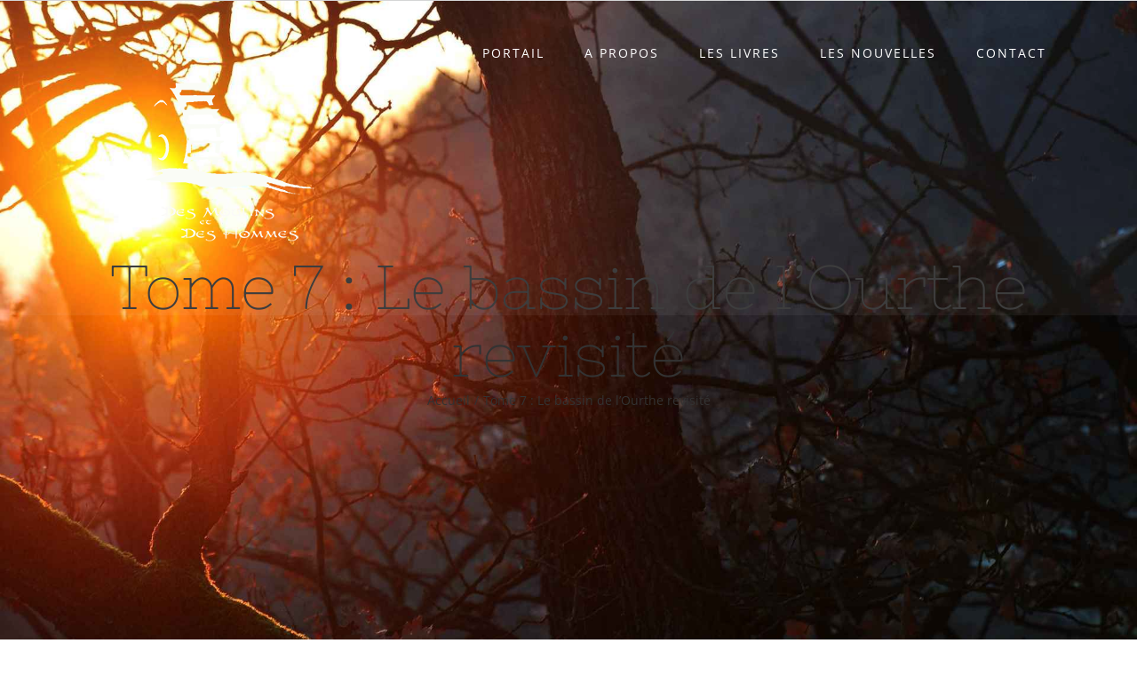

--- FILE ---
content_type: text/html; charset=utf-8
request_url: https://www.google.com/recaptcha/api2/anchor?ar=1&k=6LcoiZUUAAAAAACno4fubaKabPdAvZB9Gb63KgGv&co=aHR0cHM6Ly9kZXNtb3VsaW5zZXRkZXNob21tZXMuYmU6NDQz&hl=en&v=PoyoqOPhxBO7pBk68S4YbpHZ&size=invisible&anchor-ms=20000&execute-ms=30000&cb=vb7s7a36x8it
body_size: 48883
content:
<!DOCTYPE HTML><html dir="ltr" lang="en"><head><meta http-equiv="Content-Type" content="text/html; charset=UTF-8">
<meta http-equiv="X-UA-Compatible" content="IE=edge">
<title>reCAPTCHA</title>
<style type="text/css">
/* cyrillic-ext */
@font-face {
  font-family: 'Roboto';
  font-style: normal;
  font-weight: 400;
  font-stretch: 100%;
  src: url(//fonts.gstatic.com/s/roboto/v48/KFO7CnqEu92Fr1ME7kSn66aGLdTylUAMa3GUBHMdazTgWw.woff2) format('woff2');
  unicode-range: U+0460-052F, U+1C80-1C8A, U+20B4, U+2DE0-2DFF, U+A640-A69F, U+FE2E-FE2F;
}
/* cyrillic */
@font-face {
  font-family: 'Roboto';
  font-style: normal;
  font-weight: 400;
  font-stretch: 100%;
  src: url(//fonts.gstatic.com/s/roboto/v48/KFO7CnqEu92Fr1ME7kSn66aGLdTylUAMa3iUBHMdazTgWw.woff2) format('woff2');
  unicode-range: U+0301, U+0400-045F, U+0490-0491, U+04B0-04B1, U+2116;
}
/* greek-ext */
@font-face {
  font-family: 'Roboto';
  font-style: normal;
  font-weight: 400;
  font-stretch: 100%;
  src: url(//fonts.gstatic.com/s/roboto/v48/KFO7CnqEu92Fr1ME7kSn66aGLdTylUAMa3CUBHMdazTgWw.woff2) format('woff2');
  unicode-range: U+1F00-1FFF;
}
/* greek */
@font-face {
  font-family: 'Roboto';
  font-style: normal;
  font-weight: 400;
  font-stretch: 100%;
  src: url(//fonts.gstatic.com/s/roboto/v48/KFO7CnqEu92Fr1ME7kSn66aGLdTylUAMa3-UBHMdazTgWw.woff2) format('woff2');
  unicode-range: U+0370-0377, U+037A-037F, U+0384-038A, U+038C, U+038E-03A1, U+03A3-03FF;
}
/* math */
@font-face {
  font-family: 'Roboto';
  font-style: normal;
  font-weight: 400;
  font-stretch: 100%;
  src: url(//fonts.gstatic.com/s/roboto/v48/KFO7CnqEu92Fr1ME7kSn66aGLdTylUAMawCUBHMdazTgWw.woff2) format('woff2');
  unicode-range: U+0302-0303, U+0305, U+0307-0308, U+0310, U+0312, U+0315, U+031A, U+0326-0327, U+032C, U+032F-0330, U+0332-0333, U+0338, U+033A, U+0346, U+034D, U+0391-03A1, U+03A3-03A9, U+03B1-03C9, U+03D1, U+03D5-03D6, U+03F0-03F1, U+03F4-03F5, U+2016-2017, U+2034-2038, U+203C, U+2040, U+2043, U+2047, U+2050, U+2057, U+205F, U+2070-2071, U+2074-208E, U+2090-209C, U+20D0-20DC, U+20E1, U+20E5-20EF, U+2100-2112, U+2114-2115, U+2117-2121, U+2123-214F, U+2190, U+2192, U+2194-21AE, U+21B0-21E5, U+21F1-21F2, U+21F4-2211, U+2213-2214, U+2216-22FF, U+2308-230B, U+2310, U+2319, U+231C-2321, U+2336-237A, U+237C, U+2395, U+239B-23B7, U+23D0, U+23DC-23E1, U+2474-2475, U+25AF, U+25B3, U+25B7, U+25BD, U+25C1, U+25CA, U+25CC, U+25FB, U+266D-266F, U+27C0-27FF, U+2900-2AFF, U+2B0E-2B11, U+2B30-2B4C, U+2BFE, U+3030, U+FF5B, U+FF5D, U+1D400-1D7FF, U+1EE00-1EEFF;
}
/* symbols */
@font-face {
  font-family: 'Roboto';
  font-style: normal;
  font-weight: 400;
  font-stretch: 100%;
  src: url(//fonts.gstatic.com/s/roboto/v48/KFO7CnqEu92Fr1ME7kSn66aGLdTylUAMaxKUBHMdazTgWw.woff2) format('woff2');
  unicode-range: U+0001-000C, U+000E-001F, U+007F-009F, U+20DD-20E0, U+20E2-20E4, U+2150-218F, U+2190, U+2192, U+2194-2199, U+21AF, U+21E6-21F0, U+21F3, U+2218-2219, U+2299, U+22C4-22C6, U+2300-243F, U+2440-244A, U+2460-24FF, U+25A0-27BF, U+2800-28FF, U+2921-2922, U+2981, U+29BF, U+29EB, U+2B00-2BFF, U+4DC0-4DFF, U+FFF9-FFFB, U+10140-1018E, U+10190-1019C, U+101A0, U+101D0-101FD, U+102E0-102FB, U+10E60-10E7E, U+1D2C0-1D2D3, U+1D2E0-1D37F, U+1F000-1F0FF, U+1F100-1F1AD, U+1F1E6-1F1FF, U+1F30D-1F30F, U+1F315, U+1F31C, U+1F31E, U+1F320-1F32C, U+1F336, U+1F378, U+1F37D, U+1F382, U+1F393-1F39F, U+1F3A7-1F3A8, U+1F3AC-1F3AF, U+1F3C2, U+1F3C4-1F3C6, U+1F3CA-1F3CE, U+1F3D4-1F3E0, U+1F3ED, U+1F3F1-1F3F3, U+1F3F5-1F3F7, U+1F408, U+1F415, U+1F41F, U+1F426, U+1F43F, U+1F441-1F442, U+1F444, U+1F446-1F449, U+1F44C-1F44E, U+1F453, U+1F46A, U+1F47D, U+1F4A3, U+1F4B0, U+1F4B3, U+1F4B9, U+1F4BB, U+1F4BF, U+1F4C8-1F4CB, U+1F4D6, U+1F4DA, U+1F4DF, U+1F4E3-1F4E6, U+1F4EA-1F4ED, U+1F4F7, U+1F4F9-1F4FB, U+1F4FD-1F4FE, U+1F503, U+1F507-1F50B, U+1F50D, U+1F512-1F513, U+1F53E-1F54A, U+1F54F-1F5FA, U+1F610, U+1F650-1F67F, U+1F687, U+1F68D, U+1F691, U+1F694, U+1F698, U+1F6AD, U+1F6B2, U+1F6B9-1F6BA, U+1F6BC, U+1F6C6-1F6CF, U+1F6D3-1F6D7, U+1F6E0-1F6EA, U+1F6F0-1F6F3, U+1F6F7-1F6FC, U+1F700-1F7FF, U+1F800-1F80B, U+1F810-1F847, U+1F850-1F859, U+1F860-1F887, U+1F890-1F8AD, U+1F8B0-1F8BB, U+1F8C0-1F8C1, U+1F900-1F90B, U+1F93B, U+1F946, U+1F984, U+1F996, U+1F9E9, U+1FA00-1FA6F, U+1FA70-1FA7C, U+1FA80-1FA89, U+1FA8F-1FAC6, U+1FACE-1FADC, U+1FADF-1FAE9, U+1FAF0-1FAF8, U+1FB00-1FBFF;
}
/* vietnamese */
@font-face {
  font-family: 'Roboto';
  font-style: normal;
  font-weight: 400;
  font-stretch: 100%;
  src: url(//fonts.gstatic.com/s/roboto/v48/KFO7CnqEu92Fr1ME7kSn66aGLdTylUAMa3OUBHMdazTgWw.woff2) format('woff2');
  unicode-range: U+0102-0103, U+0110-0111, U+0128-0129, U+0168-0169, U+01A0-01A1, U+01AF-01B0, U+0300-0301, U+0303-0304, U+0308-0309, U+0323, U+0329, U+1EA0-1EF9, U+20AB;
}
/* latin-ext */
@font-face {
  font-family: 'Roboto';
  font-style: normal;
  font-weight: 400;
  font-stretch: 100%;
  src: url(//fonts.gstatic.com/s/roboto/v48/KFO7CnqEu92Fr1ME7kSn66aGLdTylUAMa3KUBHMdazTgWw.woff2) format('woff2');
  unicode-range: U+0100-02BA, U+02BD-02C5, U+02C7-02CC, U+02CE-02D7, U+02DD-02FF, U+0304, U+0308, U+0329, U+1D00-1DBF, U+1E00-1E9F, U+1EF2-1EFF, U+2020, U+20A0-20AB, U+20AD-20C0, U+2113, U+2C60-2C7F, U+A720-A7FF;
}
/* latin */
@font-face {
  font-family: 'Roboto';
  font-style: normal;
  font-weight: 400;
  font-stretch: 100%;
  src: url(//fonts.gstatic.com/s/roboto/v48/KFO7CnqEu92Fr1ME7kSn66aGLdTylUAMa3yUBHMdazQ.woff2) format('woff2');
  unicode-range: U+0000-00FF, U+0131, U+0152-0153, U+02BB-02BC, U+02C6, U+02DA, U+02DC, U+0304, U+0308, U+0329, U+2000-206F, U+20AC, U+2122, U+2191, U+2193, U+2212, U+2215, U+FEFF, U+FFFD;
}
/* cyrillic-ext */
@font-face {
  font-family: 'Roboto';
  font-style: normal;
  font-weight: 500;
  font-stretch: 100%;
  src: url(//fonts.gstatic.com/s/roboto/v48/KFO7CnqEu92Fr1ME7kSn66aGLdTylUAMa3GUBHMdazTgWw.woff2) format('woff2');
  unicode-range: U+0460-052F, U+1C80-1C8A, U+20B4, U+2DE0-2DFF, U+A640-A69F, U+FE2E-FE2F;
}
/* cyrillic */
@font-face {
  font-family: 'Roboto';
  font-style: normal;
  font-weight: 500;
  font-stretch: 100%;
  src: url(//fonts.gstatic.com/s/roboto/v48/KFO7CnqEu92Fr1ME7kSn66aGLdTylUAMa3iUBHMdazTgWw.woff2) format('woff2');
  unicode-range: U+0301, U+0400-045F, U+0490-0491, U+04B0-04B1, U+2116;
}
/* greek-ext */
@font-face {
  font-family: 'Roboto';
  font-style: normal;
  font-weight: 500;
  font-stretch: 100%;
  src: url(//fonts.gstatic.com/s/roboto/v48/KFO7CnqEu92Fr1ME7kSn66aGLdTylUAMa3CUBHMdazTgWw.woff2) format('woff2');
  unicode-range: U+1F00-1FFF;
}
/* greek */
@font-face {
  font-family: 'Roboto';
  font-style: normal;
  font-weight: 500;
  font-stretch: 100%;
  src: url(//fonts.gstatic.com/s/roboto/v48/KFO7CnqEu92Fr1ME7kSn66aGLdTylUAMa3-UBHMdazTgWw.woff2) format('woff2');
  unicode-range: U+0370-0377, U+037A-037F, U+0384-038A, U+038C, U+038E-03A1, U+03A3-03FF;
}
/* math */
@font-face {
  font-family: 'Roboto';
  font-style: normal;
  font-weight: 500;
  font-stretch: 100%;
  src: url(//fonts.gstatic.com/s/roboto/v48/KFO7CnqEu92Fr1ME7kSn66aGLdTylUAMawCUBHMdazTgWw.woff2) format('woff2');
  unicode-range: U+0302-0303, U+0305, U+0307-0308, U+0310, U+0312, U+0315, U+031A, U+0326-0327, U+032C, U+032F-0330, U+0332-0333, U+0338, U+033A, U+0346, U+034D, U+0391-03A1, U+03A3-03A9, U+03B1-03C9, U+03D1, U+03D5-03D6, U+03F0-03F1, U+03F4-03F5, U+2016-2017, U+2034-2038, U+203C, U+2040, U+2043, U+2047, U+2050, U+2057, U+205F, U+2070-2071, U+2074-208E, U+2090-209C, U+20D0-20DC, U+20E1, U+20E5-20EF, U+2100-2112, U+2114-2115, U+2117-2121, U+2123-214F, U+2190, U+2192, U+2194-21AE, U+21B0-21E5, U+21F1-21F2, U+21F4-2211, U+2213-2214, U+2216-22FF, U+2308-230B, U+2310, U+2319, U+231C-2321, U+2336-237A, U+237C, U+2395, U+239B-23B7, U+23D0, U+23DC-23E1, U+2474-2475, U+25AF, U+25B3, U+25B7, U+25BD, U+25C1, U+25CA, U+25CC, U+25FB, U+266D-266F, U+27C0-27FF, U+2900-2AFF, U+2B0E-2B11, U+2B30-2B4C, U+2BFE, U+3030, U+FF5B, U+FF5D, U+1D400-1D7FF, U+1EE00-1EEFF;
}
/* symbols */
@font-face {
  font-family: 'Roboto';
  font-style: normal;
  font-weight: 500;
  font-stretch: 100%;
  src: url(//fonts.gstatic.com/s/roboto/v48/KFO7CnqEu92Fr1ME7kSn66aGLdTylUAMaxKUBHMdazTgWw.woff2) format('woff2');
  unicode-range: U+0001-000C, U+000E-001F, U+007F-009F, U+20DD-20E0, U+20E2-20E4, U+2150-218F, U+2190, U+2192, U+2194-2199, U+21AF, U+21E6-21F0, U+21F3, U+2218-2219, U+2299, U+22C4-22C6, U+2300-243F, U+2440-244A, U+2460-24FF, U+25A0-27BF, U+2800-28FF, U+2921-2922, U+2981, U+29BF, U+29EB, U+2B00-2BFF, U+4DC0-4DFF, U+FFF9-FFFB, U+10140-1018E, U+10190-1019C, U+101A0, U+101D0-101FD, U+102E0-102FB, U+10E60-10E7E, U+1D2C0-1D2D3, U+1D2E0-1D37F, U+1F000-1F0FF, U+1F100-1F1AD, U+1F1E6-1F1FF, U+1F30D-1F30F, U+1F315, U+1F31C, U+1F31E, U+1F320-1F32C, U+1F336, U+1F378, U+1F37D, U+1F382, U+1F393-1F39F, U+1F3A7-1F3A8, U+1F3AC-1F3AF, U+1F3C2, U+1F3C4-1F3C6, U+1F3CA-1F3CE, U+1F3D4-1F3E0, U+1F3ED, U+1F3F1-1F3F3, U+1F3F5-1F3F7, U+1F408, U+1F415, U+1F41F, U+1F426, U+1F43F, U+1F441-1F442, U+1F444, U+1F446-1F449, U+1F44C-1F44E, U+1F453, U+1F46A, U+1F47D, U+1F4A3, U+1F4B0, U+1F4B3, U+1F4B9, U+1F4BB, U+1F4BF, U+1F4C8-1F4CB, U+1F4D6, U+1F4DA, U+1F4DF, U+1F4E3-1F4E6, U+1F4EA-1F4ED, U+1F4F7, U+1F4F9-1F4FB, U+1F4FD-1F4FE, U+1F503, U+1F507-1F50B, U+1F50D, U+1F512-1F513, U+1F53E-1F54A, U+1F54F-1F5FA, U+1F610, U+1F650-1F67F, U+1F687, U+1F68D, U+1F691, U+1F694, U+1F698, U+1F6AD, U+1F6B2, U+1F6B9-1F6BA, U+1F6BC, U+1F6C6-1F6CF, U+1F6D3-1F6D7, U+1F6E0-1F6EA, U+1F6F0-1F6F3, U+1F6F7-1F6FC, U+1F700-1F7FF, U+1F800-1F80B, U+1F810-1F847, U+1F850-1F859, U+1F860-1F887, U+1F890-1F8AD, U+1F8B0-1F8BB, U+1F8C0-1F8C1, U+1F900-1F90B, U+1F93B, U+1F946, U+1F984, U+1F996, U+1F9E9, U+1FA00-1FA6F, U+1FA70-1FA7C, U+1FA80-1FA89, U+1FA8F-1FAC6, U+1FACE-1FADC, U+1FADF-1FAE9, U+1FAF0-1FAF8, U+1FB00-1FBFF;
}
/* vietnamese */
@font-face {
  font-family: 'Roboto';
  font-style: normal;
  font-weight: 500;
  font-stretch: 100%;
  src: url(//fonts.gstatic.com/s/roboto/v48/KFO7CnqEu92Fr1ME7kSn66aGLdTylUAMa3OUBHMdazTgWw.woff2) format('woff2');
  unicode-range: U+0102-0103, U+0110-0111, U+0128-0129, U+0168-0169, U+01A0-01A1, U+01AF-01B0, U+0300-0301, U+0303-0304, U+0308-0309, U+0323, U+0329, U+1EA0-1EF9, U+20AB;
}
/* latin-ext */
@font-face {
  font-family: 'Roboto';
  font-style: normal;
  font-weight: 500;
  font-stretch: 100%;
  src: url(//fonts.gstatic.com/s/roboto/v48/KFO7CnqEu92Fr1ME7kSn66aGLdTylUAMa3KUBHMdazTgWw.woff2) format('woff2');
  unicode-range: U+0100-02BA, U+02BD-02C5, U+02C7-02CC, U+02CE-02D7, U+02DD-02FF, U+0304, U+0308, U+0329, U+1D00-1DBF, U+1E00-1E9F, U+1EF2-1EFF, U+2020, U+20A0-20AB, U+20AD-20C0, U+2113, U+2C60-2C7F, U+A720-A7FF;
}
/* latin */
@font-face {
  font-family: 'Roboto';
  font-style: normal;
  font-weight: 500;
  font-stretch: 100%;
  src: url(//fonts.gstatic.com/s/roboto/v48/KFO7CnqEu92Fr1ME7kSn66aGLdTylUAMa3yUBHMdazQ.woff2) format('woff2');
  unicode-range: U+0000-00FF, U+0131, U+0152-0153, U+02BB-02BC, U+02C6, U+02DA, U+02DC, U+0304, U+0308, U+0329, U+2000-206F, U+20AC, U+2122, U+2191, U+2193, U+2212, U+2215, U+FEFF, U+FFFD;
}
/* cyrillic-ext */
@font-face {
  font-family: 'Roboto';
  font-style: normal;
  font-weight: 900;
  font-stretch: 100%;
  src: url(//fonts.gstatic.com/s/roboto/v48/KFO7CnqEu92Fr1ME7kSn66aGLdTylUAMa3GUBHMdazTgWw.woff2) format('woff2');
  unicode-range: U+0460-052F, U+1C80-1C8A, U+20B4, U+2DE0-2DFF, U+A640-A69F, U+FE2E-FE2F;
}
/* cyrillic */
@font-face {
  font-family: 'Roboto';
  font-style: normal;
  font-weight: 900;
  font-stretch: 100%;
  src: url(//fonts.gstatic.com/s/roboto/v48/KFO7CnqEu92Fr1ME7kSn66aGLdTylUAMa3iUBHMdazTgWw.woff2) format('woff2');
  unicode-range: U+0301, U+0400-045F, U+0490-0491, U+04B0-04B1, U+2116;
}
/* greek-ext */
@font-face {
  font-family: 'Roboto';
  font-style: normal;
  font-weight: 900;
  font-stretch: 100%;
  src: url(//fonts.gstatic.com/s/roboto/v48/KFO7CnqEu92Fr1ME7kSn66aGLdTylUAMa3CUBHMdazTgWw.woff2) format('woff2');
  unicode-range: U+1F00-1FFF;
}
/* greek */
@font-face {
  font-family: 'Roboto';
  font-style: normal;
  font-weight: 900;
  font-stretch: 100%;
  src: url(//fonts.gstatic.com/s/roboto/v48/KFO7CnqEu92Fr1ME7kSn66aGLdTylUAMa3-UBHMdazTgWw.woff2) format('woff2');
  unicode-range: U+0370-0377, U+037A-037F, U+0384-038A, U+038C, U+038E-03A1, U+03A3-03FF;
}
/* math */
@font-face {
  font-family: 'Roboto';
  font-style: normal;
  font-weight: 900;
  font-stretch: 100%;
  src: url(//fonts.gstatic.com/s/roboto/v48/KFO7CnqEu92Fr1ME7kSn66aGLdTylUAMawCUBHMdazTgWw.woff2) format('woff2');
  unicode-range: U+0302-0303, U+0305, U+0307-0308, U+0310, U+0312, U+0315, U+031A, U+0326-0327, U+032C, U+032F-0330, U+0332-0333, U+0338, U+033A, U+0346, U+034D, U+0391-03A1, U+03A3-03A9, U+03B1-03C9, U+03D1, U+03D5-03D6, U+03F0-03F1, U+03F4-03F5, U+2016-2017, U+2034-2038, U+203C, U+2040, U+2043, U+2047, U+2050, U+2057, U+205F, U+2070-2071, U+2074-208E, U+2090-209C, U+20D0-20DC, U+20E1, U+20E5-20EF, U+2100-2112, U+2114-2115, U+2117-2121, U+2123-214F, U+2190, U+2192, U+2194-21AE, U+21B0-21E5, U+21F1-21F2, U+21F4-2211, U+2213-2214, U+2216-22FF, U+2308-230B, U+2310, U+2319, U+231C-2321, U+2336-237A, U+237C, U+2395, U+239B-23B7, U+23D0, U+23DC-23E1, U+2474-2475, U+25AF, U+25B3, U+25B7, U+25BD, U+25C1, U+25CA, U+25CC, U+25FB, U+266D-266F, U+27C0-27FF, U+2900-2AFF, U+2B0E-2B11, U+2B30-2B4C, U+2BFE, U+3030, U+FF5B, U+FF5D, U+1D400-1D7FF, U+1EE00-1EEFF;
}
/* symbols */
@font-face {
  font-family: 'Roboto';
  font-style: normal;
  font-weight: 900;
  font-stretch: 100%;
  src: url(//fonts.gstatic.com/s/roboto/v48/KFO7CnqEu92Fr1ME7kSn66aGLdTylUAMaxKUBHMdazTgWw.woff2) format('woff2');
  unicode-range: U+0001-000C, U+000E-001F, U+007F-009F, U+20DD-20E0, U+20E2-20E4, U+2150-218F, U+2190, U+2192, U+2194-2199, U+21AF, U+21E6-21F0, U+21F3, U+2218-2219, U+2299, U+22C4-22C6, U+2300-243F, U+2440-244A, U+2460-24FF, U+25A0-27BF, U+2800-28FF, U+2921-2922, U+2981, U+29BF, U+29EB, U+2B00-2BFF, U+4DC0-4DFF, U+FFF9-FFFB, U+10140-1018E, U+10190-1019C, U+101A0, U+101D0-101FD, U+102E0-102FB, U+10E60-10E7E, U+1D2C0-1D2D3, U+1D2E0-1D37F, U+1F000-1F0FF, U+1F100-1F1AD, U+1F1E6-1F1FF, U+1F30D-1F30F, U+1F315, U+1F31C, U+1F31E, U+1F320-1F32C, U+1F336, U+1F378, U+1F37D, U+1F382, U+1F393-1F39F, U+1F3A7-1F3A8, U+1F3AC-1F3AF, U+1F3C2, U+1F3C4-1F3C6, U+1F3CA-1F3CE, U+1F3D4-1F3E0, U+1F3ED, U+1F3F1-1F3F3, U+1F3F5-1F3F7, U+1F408, U+1F415, U+1F41F, U+1F426, U+1F43F, U+1F441-1F442, U+1F444, U+1F446-1F449, U+1F44C-1F44E, U+1F453, U+1F46A, U+1F47D, U+1F4A3, U+1F4B0, U+1F4B3, U+1F4B9, U+1F4BB, U+1F4BF, U+1F4C8-1F4CB, U+1F4D6, U+1F4DA, U+1F4DF, U+1F4E3-1F4E6, U+1F4EA-1F4ED, U+1F4F7, U+1F4F9-1F4FB, U+1F4FD-1F4FE, U+1F503, U+1F507-1F50B, U+1F50D, U+1F512-1F513, U+1F53E-1F54A, U+1F54F-1F5FA, U+1F610, U+1F650-1F67F, U+1F687, U+1F68D, U+1F691, U+1F694, U+1F698, U+1F6AD, U+1F6B2, U+1F6B9-1F6BA, U+1F6BC, U+1F6C6-1F6CF, U+1F6D3-1F6D7, U+1F6E0-1F6EA, U+1F6F0-1F6F3, U+1F6F7-1F6FC, U+1F700-1F7FF, U+1F800-1F80B, U+1F810-1F847, U+1F850-1F859, U+1F860-1F887, U+1F890-1F8AD, U+1F8B0-1F8BB, U+1F8C0-1F8C1, U+1F900-1F90B, U+1F93B, U+1F946, U+1F984, U+1F996, U+1F9E9, U+1FA00-1FA6F, U+1FA70-1FA7C, U+1FA80-1FA89, U+1FA8F-1FAC6, U+1FACE-1FADC, U+1FADF-1FAE9, U+1FAF0-1FAF8, U+1FB00-1FBFF;
}
/* vietnamese */
@font-face {
  font-family: 'Roboto';
  font-style: normal;
  font-weight: 900;
  font-stretch: 100%;
  src: url(//fonts.gstatic.com/s/roboto/v48/KFO7CnqEu92Fr1ME7kSn66aGLdTylUAMa3OUBHMdazTgWw.woff2) format('woff2');
  unicode-range: U+0102-0103, U+0110-0111, U+0128-0129, U+0168-0169, U+01A0-01A1, U+01AF-01B0, U+0300-0301, U+0303-0304, U+0308-0309, U+0323, U+0329, U+1EA0-1EF9, U+20AB;
}
/* latin-ext */
@font-face {
  font-family: 'Roboto';
  font-style: normal;
  font-weight: 900;
  font-stretch: 100%;
  src: url(//fonts.gstatic.com/s/roboto/v48/KFO7CnqEu92Fr1ME7kSn66aGLdTylUAMa3KUBHMdazTgWw.woff2) format('woff2');
  unicode-range: U+0100-02BA, U+02BD-02C5, U+02C7-02CC, U+02CE-02D7, U+02DD-02FF, U+0304, U+0308, U+0329, U+1D00-1DBF, U+1E00-1E9F, U+1EF2-1EFF, U+2020, U+20A0-20AB, U+20AD-20C0, U+2113, U+2C60-2C7F, U+A720-A7FF;
}
/* latin */
@font-face {
  font-family: 'Roboto';
  font-style: normal;
  font-weight: 900;
  font-stretch: 100%;
  src: url(//fonts.gstatic.com/s/roboto/v48/KFO7CnqEu92Fr1ME7kSn66aGLdTylUAMa3yUBHMdazQ.woff2) format('woff2');
  unicode-range: U+0000-00FF, U+0131, U+0152-0153, U+02BB-02BC, U+02C6, U+02DA, U+02DC, U+0304, U+0308, U+0329, U+2000-206F, U+20AC, U+2122, U+2191, U+2193, U+2212, U+2215, U+FEFF, U+FFFD;
}

</style>
<link rel="stylesheet" type="text/css" href="https://www.gstatic.com/recaptcha/releases/PoyoqOPhxBO7pBk68S4YbpHZ/styles__ltr.css">
<script nonce="0lF-Oef9GSVBqiTmD5zYVw" type="text/javascript">window['__recaptcha_api'] = 'https://www.google.com/recaptcha/api2/';</script>
<script type="text/javascript" src="https://www.gstatic.com/recaptcha/releases/PoyoqOPhxBO7pBk68S4YbpHZ/recaptcha__en.js" nonce="0lF-Oef9GSVBqiTmD5zYVw">
      
    </script></head>
<body><div id="rc-anchor-alert" class="rc-anchor-alert"></div>
<input type="hidden" id="recaptcha-token" value="[base64]">
<script type="text/javascript" nonce="0lF-Oef9GSVBqiTmD5zYVw">
      recaptcha.anchor.Main.init("[\x22ainput\x22,[\x22bgdata\x22,\x22\x22,\[base64]/[base64]/[base64]/[base64]/[base64]/[base64]/KGcoTywyNTMsTy5PKSxVRyhPLEMpKTpnKE8sMjUzLEMpLE8pKSxsKSksTykpfSxieT1mdW5jdGlvbihDLE8sdSxsKXtmb3IobD0odT1SKEMpLDApO08+MDtPLS0pbD1sPDw4fFooQyk7ZyhDLHUsbCl9LFVHPWZ1bmN0aW9uKEMsTyl7Qy5pLmxlbmd0aD4xMDQ/[base64]/[base64]/[base64]/[base64]/[base64]/[base64]/[base64]\\u003d\x22,\[base64]\x22,\x22w71OwpvDnsOdwrgpGmzDqh4awro4L8O2Tk1vXcKPwo9KTcOJwpXDosOAEnTCosKvw47CkgbDhcKVw5fDh8K4wos0wqpyeUZUw6LCqRtbfMKZw6PCicK/SMOMw4rDgMKSwrNWQG91DsKrA8KYwp0TGMOiIMOHAMOcw5HDunjClmzDqcK3wo7ChsKOwoFGfMO4wq7DuUcMPDfCmygJw7spwoUdwpbCkl7CvsOZw53DsmhvwrrCqcOOCT/Cm8O3w7hEwrrCkSVow5tMwpIfw7pSw5HDnsO4W8OSwrw6wpVzBcK6MsOiSCXCu3jDnsO+f8K2bsK/wq1Tw61hK8Ofw6cpwqV4w4w7IMKew6/CtsOMWUsNw4EAwrzDjsOmB8OLw7HCo8KewodIwp3DisKmw6LDjcOICAY9wrtvw6gzLA5Mw6hSOsOdDcOhwppywqdUwq3CvsKswrE8JMKxwr/CrsKbAVTDrcK9RiFQw5BhCl/CncOIC8OhwqLDisKkw7rDph0Sw5vCs8KZwrgLw6jCrBLCm8OIwrfCusKDwqcfISXCsFZiasOuU8KwaMKCNMOkXsO7w5FAEAXDmsKGbMOWehF3A8K1w4wLw63CgcKKwqcww6bDs8O7w7/Dr01sQzRaVDxrKy7Dl8Obw5rCrcO8TjxEADnCtMKGKll5w75ZYlhYw7QeaS9YJsK9w7/CoigJaMOmTsOLY8K2w6Bbw7PDrS56w5vDpsO1YcKWFcKCM8O/[base64]/DqTBmwrUMCcKAw4YPBsKiwrXCpcKyacKCw64xWGcuw7DDtsOmTw7Dj8Kkw5BIw6nDpkwIwqFsf8K9wqLCnsK1OcKWOTHCgQVqe07CgsKfD3rDiUfDh8K6wq/DkMOxw6IfQijCkWHCj2QHwq9qX8KZB8KEBV7Dv8KYwpIawqZvXlXCo0PCs8K8GyR4AQwYKk3ClMKjwo45w5rCl8KpwpwgJh0zP3YsY8O1B8OCw515VMKaw7kYwpRbw7nDiTrDkArCgsKEfX0sw7bCrzdYw6PDtMKDw5wbw79BGMKNwpg3BsK6w7IEw5rDgMO2WMKew6/DpMOWSsKkHsK7W8OUDTfCugDDsiRBw47CqC1WPW/[base64]/Du0QIw6DCjcOHOyQ/WkvDrQsHC13CjsK2akHDiw3Ci13Cg3Iuw65GKjTCvcORa8K7w5HCnMOyw5PCpk4icsKsZC/DocKTw43CvQTCqCXCoMOdS8OJd8Kzw79Qw7/CjzVINF1Vw4FBwrZALlVOf0BUw4ktw5l+w7jDt2EsJF7CicKzw5UAwoY+w7/DlMKGw6fDssKkf8OnQClMw5Z1wo0bw7kuw7cJwp/DrynDrF/CrcOPw7VRAHpIwpHDosKWSMOJcFMXw6gUFRIIZsKfVzc7AcObFsOUw7jDocOYd0rCs8KJexNcU3B+w6PCgjrDjX3DjVETdsKYbh/[base64]/Csh3CrkB/[base64]/DrcK3JHHDikvChcO/Y0o3woghw7I9aMOnc3Fsw43CgX/CpsKCP3nCjnTCkxJgwpvDpGbCrcOFwqXCjTZlSsKTasKFw5pBccKYw7g3eMKXwqzCmg1TfwsFKnfCqRxdwoI2d3w7UCEWw7gHwp/DqxdHN8OgQTzDtw/CuXPDjcKKVsKRw6p7WxY5wpY+c2gRbcOXVGsGwrLDpQJywppVZcKxEzwoIsOtw7XDoMORwrrDuMO/UMOUwo46S8Kzw4HDmMOGwrDDp2skdT3DpGgPwpHCt2PDgQ0FwrMGC8OMw6HDu8ORw4/[base64]/[base64]/CmGd+DMOLwqzCk0zDgVEzPRDDtkHDm8KJwqAfKmITYMOhTsKKwqnCksOaJhbDojLChMO0P8OYw43DosOdezfDp3bDv1xrw7nCscKvKcO4V2lueW/DosKFZcOnA8KhIU/CgMKWLsK9ZTDCqS/Dr8ODBcK/wrBWwqjClMOSw7LCshIXNErDsmwUwoXCtMKuacOjworDtknCnsKAwqzDlsK4J0PCh8O+LFo1w50cLkfClcODw43DqsO5N3A7w4glw5nDj3F7w4M8WlTChWZFwpzDg03Dvj7DqsK2bBTDn8O8w7/[base64]/DosO3wol5B8OpwoPCpQBpw5HDq8O0wrElJDpWbMKBaA/ClgocwrkhwrLCgS3ChxvDqcKlw4gEwoLDu2nCg8K2w5/CmDvDjsKWaMORw7kKXWrCnsKlUB52wr5pw7zDmMKkw7nDsMObacKmwplEYTvCmMOfVsKgQcONdsO2woHCoCrCkcKTw5/CrUhXb2Ysw4ZkRiLCp8KtX1doBFBZwq57w5HCjsK4AgLCnMOSPGXDu8OEw6/Co0HCpsKUSsKZNMKUw7NWw5t0w5XCqQfChlfDtsOVw4NKA1wsAMORw5zDv1zDk8OxIz3Dp1svwpbCp8OewpMewrvDtMOewqLDiEzDp3U8dHrCrwAvKcKqVsORw5MvTMK2ZMOGMWIFw5/CgMO/ZhHCocK0wpAXU1fDl8ORw4d0wpMIcsOOG8ODSxfDl1J7E8Kww5jDildafMOqEMOYw4UqTMOBwpUkOkgjwpswNmbClsOGw7h/f0zDvl5WOQTDjW02LsO9w5DCplchwpjDgMKxw4ZTOMKGw4nCsMOfGcO1w4bCmRnDiQxnUsOCwq0Jw6p2GMKFwq0ZR8Kuw53CgSwIBzXDqi0aSXdUw6/CoGDDm8KCw4HDolZ+PMKHaCXCjljDsT7DhBzDrRPDrMO4w6/[base64]/[base64]/DkcKlwrLDiljChcKIw7jDt0jDq8OqThPClsONwpTDuXvDmFfDiAYtw5lWEcORQ8OdwoLCriLCpcK1w5lXc8K6wpPCkcKwdGUowrrDpy7ClMK0wo0qwoERAcOGNcK6J8KMagsaw5dzJMKbwofCt0LCpCF/wpvCq8KFN8OLw6EpYMKceTpWwrJzwoEhT8KPBcK5fcOGXjIiwpbCpcOrGU0TQmJVHz1fa2bDqlACF8O/QcO1wr/Dk8KnWQFFcMOINQYAWcK7w6vCtSdnwqlxXQ3CoGtYcHPDr8OHw4bDvsKLBxXCqlh3ETzCjlTDr8KIJlDCr0UdwozCm8Kmw67DpyDDq28lw5zCtsOVwooXw5PCgsO1XMO+LsKCw5TCscOqFDxtEUHCgcOJIsOhwpA9f8KuP23DjsO/A8KpFhjDkQjCmcOcw7rCq1jCjcKrLMO3w7vCumEyCDfDqhcowp/Dl8OWTsOocMK8PMKew6HDmXvCpcO5wpvDqsOuDEtswpTDncOLwqXCj0YDR8Oow6fCuBdCwpHDocKtw4vDnMOAwo/[base64]/CuXjDkEjCu2bDuEI4wqPCgzzDtsOGw6LCgSXCrcObfwZow6BMw4E7w47DqcO1USRUwp85w591c8KXBMOkU8O2WW1lTcOpIDvDjcOfRsKrcxcBwp/DncOqwpvDvsKsBGICw4JNADbDqhXDq8O6UMK/w7XDomjDlMOJw6clw50pw6YVwrJQw5bDkRJhw5NJYi5fw4XDr8Kkw7nDpsKnw4HDusOZw60zXTsSFMKJwqwkTEkpQWVBannCksKCw5A6J8K0w4E4WMKUQVHCpR3DtMO3wrzDuFgPw6rCvQ9sCcKXw5LDkVgiFcKdcU/Dt8K1w53DksK8KcO5asOdwpXCsT/DtylISD3DpsKYNsKrwqvCiFPDlMKkw5gawrLCrmHColDCocOMcsOZw7hoesOPwo3Dl8Ouw4tDworCvGzCqC5qTDAzFCQ/RcO3ZmTCiiDDrsOuwrnDgcO0w5UQw67Csix5wq5Gw6XDhcKebjAqGsKmScOdQsOPwp/[base64]/[base64]/w6DCuSnCmGDDrGcQw63ClWQ8woTCtyN1GxbDu8OQw6x6w4xsHBTCjncawpLCsGcaHWzDgcKbw53DmDRUUcKKw4YRw5DCm8KCw5LDi8OTP8KwwrMWP8OHfsKHb8OgPncmwqTCmMKpNsKkYhhBB8KuEjHCjcODw7AlfB/DtArCoRDCpMK8w5zDnV/DoSrCvcO+w7gow6Juw6YMwozCvsO+wpnCnWYGwqxzZy7DjMKJw5w2fiVaJ1ZFcjjDn8OUXTEtCgRAQMO+MMOWFMK+dhXDs8OSOxPDqsK2K8KCwp3DvRt3PzIfwqgEfsO3wqnCrSBqEMKEcS/DjMO6wppbw6llNcOYCyHDozPCoBsBw6sIw7/Do8Kow6vCmlEROgR3XsOWEsK/JsOuw7zDqidLwoHCo8OwcAYjRsOWeMOqwqDDjsODNCfDi8KZw6c9w5txTifDt8KWPQ/CumdNw4HCnMKNVsKHwovCkW84w4bCi8K+LMOABMOqwrUFBEfClTQ1SR9Wwr3CsCsefcKRw4zChhvDo8OXwrA/CgPCqlHCgsO6wpFDMVpvwo9kf2PDoj/Co8O+FwtHwo7DhjQ5ankoUF4wazDDtxlNw483w7htKcKaw4pQTMOCesKBwrR6wpQLXRJow47Dm2pGw7NXLcOCwoI8wqnCmX7CsDcIV8O8w4QIwp4fRsKfwoPDuS/[base64]/CjMO5w55BwrTCiMKrID/[base64]/DtcKFOmnCqF/CjnI/[base64]/DpsKQAcO+NMKjb8KpQ0DCm0RwfyjDu8OuwpVVA8Otw4zDtsKkYlXCqzvDlcOiBMK6w4olwr/Cr8ORwq/DsMKKZ8O1w5/Cp3I7AcO5wrnCscOuBE/DqkEWN8OnLzdsw7/DosOUe3LDnXVje8KowrtVQFNoPizDj8Kiwqt1Y8O+I1fDrzzDp8K5w51BwqoIwr/DoRDDhXM3w73CmsKdwqpFJsKXTsKvOSPCs8KXEFEVwqVuAFIhbn3CgsO/wo0KdXR0PMKswrfCqHvDjMKmw41Pw5ECwoTCk8KIJm0pQcKpDA7Co3XDvsKUw6p+HmbCrcOZZ3PDvMKzw4IQw7NuwpkBWWvDqMOAacKjBsK7V0h1wozDoG5VJzjCn3JEdcKTHSQpwonCoMKHQm/DlcKDZMK2w6HDq8OuD8ORwpEwwoXDmcK1DsOcw7TCl8KCccKJIEHCixLCmBobZMKGw6bCp8OQw65Rw5A4DsKVwpJNZjXCni4ENMONI8KBSFcww5pwfMOCc8K4wpbCtcK0wph7TgzCr8OJwo7CqTvDgAPDnMOEF8OpwqLDq2vDoXjDrUzCvks/wqkxbMOhw6HCisKowpsYwqnCr8K8di5DwrtAbcK4Im5Fw597wrrDhlgDQhHDmR/CvMK9w5xDR8OewpQVw6wiw4PCh8KhBm8EwpfCildNQ8KiB8O/OMOzwqHDmAk+T8OlwrjCkMO7DBJNw5LDr8KMwohmdsOHw6HCtDg8QWrDoxrDjcOtw5M/[base64]/DlAPDhcO/wr3CuRsnwptGwpMfwphzw7MhCMOlA1rDpgLDvcOTfn/CtsK7worCo8O0JQRaw7jCnTZLXSXDvTzDu1oLw5ZswpbDu8ObKxRCwrUlbsKGGj7DsVB9asKnwonDsTbCt8KWwrwpeg/[base64]/CkMO4w7HDuxPDrcKBHFMqKsK0wqLDqFlLwq3DlMOLwovDvsK2Fz/DnFh3dj0ZXCTDuFjCr3HDvAEww7Mpw4bDosK6SGIow4zDicO3w7k8G33Dh8K9TMOOd8O1OcKbwqpmBGlrw5cOw4/[base64]/CpTsodMKbSzPDqAcrXWXDh8K1XDDCkGc5wqkxOMOvZsK5w7HDm8OPwqdXwrnCiCLCkcKXwozDs1Jyw67CmMKowrwbwrxdPsONwowrUcOBREMWwpLClMKxw5sUwr8vwqTCgcKmXsOBD8OkOMKjAMKRw7tvLyjDpVbDtsOuwp4Af8OoVcOCJGrDicK/wpUowqPCskfDtlfCqsOGw5Rpw45VWcKewrTDgcO7LMKncMOXwq/Dk3QLw5lLVgRzwrUww58BwrUyFhYTwrbCkgADZMKswql4w6PDty/CtghPV0fDnlnCusOYwqVtwqXDgQvCtcOTwoXCjsOZYCgFwozDrcOlDMKbw5vDhEzCg2vDj8OOw6bDosK+a33CtXvDhnbDpsKsQcOvXkwbXksRw5TCkFJEwr3DtMOOSMKywpnDmE8/w75XXsOkwqMiYG8TBXbDuF/Cnxx+HcOow6ZgEMO/woE3UxDCkGgrw7jDpcKMFcKYVsKZCcOuwpbCgcO/w75PwoNVcMO/a2zCm01qw6bDqDHDtFITw7EHWMOVwrV+wovDk8OYwr17ZzAQwpnChMOZdH7Cp8KCXMKhw5QNw4EYL8OfB8K/AMKOw6E0XsOjCxPCrFgGYno1w4DCoUYOwr/[base64]/Cp8OtQcKFRw8pwrA0w5E1XcKWwoR9OnQ3wrdaPkgBNMKVw7bCocOOKsObwpfDp1fDmD7CpH3CgD9lfsK8w7MDwoYpw4YMwoJQwofChnjDqWVwOiZETDDDg8OSQsOJOl7CpsKsw4VnIAQbJMOWwr0mJSocwoYoNMKJwoJDBwnCoFDCsMKaw48WSsKBEcOAwp/[base64]/[base64]/DjMKlw6Vlw5R+w6wRwpY9GDViV1nDjcKXw7IUR2bDn8OlH8KIw5jDscOOGMKwbhPDvkfClB1zw7LCpcO5bSXCqMOzYcOYwqIKw7PDqA8bwq5YClsIwojDiEnCmcOgG8Ozw6HDncOjwpnCi1nDocK4U8K0wpwfwrPDrMKjw6/ChcKhV8KGAEVRScOqGzDDh0vDjMKHNsKNw6PDtsOMZgo9wq3CjMOuwpMOw6HDuwfDvsOdw7bDncOCw7LCksO2w6cUFTpGJSPDnGExw5cPwpFDKV9zOFzDsMOww7zCniTCn8OYMQ/CmzvDs8KQccOVFljCgsKaPcKiwrkHKnVlR8Knw7dywqDCoSh1wqfCjcKGOcKPw7USw4McOcO9CQrCtcK9IMKMITFBwpXCo8OdJ8Khw74Jwop1WjR0w4TDgXQvAsKEDMKvUXMUw6EUw6jCscOOJsOQw697YMOtLMKcHjNHwrnDmcKWWcKtS8K6C8OhEsOKRsK/R3crZ8OcwpQLw6jDnsKew6hTfRbDt8O5wpjCrGoESwsYwovDgGwtw5TCrlzDqsKHwo8kVQrCk8KDITvDhsOXaU7CjxDCrV1uLsO1w4/Do8KzwpBdM8KXXMK+wogIw4rCq01gQsOPesOYTj0Rw7rDjE1Jwq0TKsKDGMOeCUnDvnIfTsOCwo3Cl2nCvMOXacOFV1UcK0cZw69zEQLCs0U2w6XDh3vChW5tCgvDrB7DmMOLw6Qrw4bDoMK0GMKVQyJiAsOPwq5uaF/DkcKWZMKHwpfDnlJDF8OEwq8pJ8KNwqYDThIuwq5tw7jCsxVJXcK3w4zDuMOndcKmw71zw5tIwodRwqNkdhMgwrHChsOJCzfCrx4ofMOTMsKsOMKuw5BSAhDCnMObw7HCo8Kjw6bDpBXCszbDtA/DkUfCmzXCmcO7wrDDqVXCuGBcS8KPw6zCmSfCsn/[base64]/Cm8OJN1zCqH5yw5ccVMKnw4LDrAduY27DsgLDtmlGw4/CpkYBVMOOERjCgVnCqTRNejTDp8OAw4NXacOoBsKGwpQ9wp1Kwo0yKj9pw7XDqsK5wrjCnTJEwoTCqnIMMBtZJMOKwpDChW3Cr3EQwoPDqz0veEcAD8OeSizCisOEw4bDrcKzZF/DjgNvF8KOwoouQn7Ci8KBwpBkNU4qP8OIw4fDhDDDh8OfwpExVl/Cs39Uw6V2wrtDCsOwCgrDtV7DrsK9wr88w4tmGhDDscKlZ27DmsO5w5bCl8KIPSV6FMKVwq7Di0I2XWAEwqJQLFbDgEzCoiZ8UsOiw7tdw7jConvDllLCpifDtW3CjSXDi8KwTMK0Sw4bw4ApMhpewp0Aw44OUsKPESsmUgIiITQIw6/CgGnDnybCnMOdw6QpwpMnw7TDp8KFw6svUsOkw4XCvsKVWiTChFvDl8K2wrsrwrAlw7IKJVLCgFVMw48wckfCiMO0OsOeAXvCkkINPcOywrsba0cgLsOZw4TCu30qw5jDs8K8wojDm8KSLFhAJ8Kww7/Cp8OlT3zClcO4wrfDhxrCucOQw6LCvsOpwrYWEjjCscOFVMOwaCzCh8OdwprCjCkVwpfDj1QCwo7CsRozwoXCusKIwq92w74QwrXDhsKbWsONwrbDmAlfw7Mawr8hw4LDmsKFw7Erw7NxKsOmImbDnFvDp8O6w5kWw7wQw48Tw7gxQSh1DMKHGMKqwrwpEx3Dsj/DksKWRUdxUcK4NXUlw44Bw7rCisOiw6nCl8O3AsKLX8O8aVzDv8KpJ8Kow7rCosOMJcO4w6bCqkDDqizDu0TDiGksfsK0RMOgIgDCgsKnDlxew7LCnj/[base64]/Ch09Ke8KyUjjCiMOBw4sIGTJie1UHB8OVw5jClcOFPlDDh2YWM2s5I2fCux99ZAQHQCMqWcKrMGPDvcK0NsKjwrvCjsK5eEZ9bjjCscKbYsKKwq3DuFrDhUPDvMOiwqvCnSNlWMKYwqPClATCmnPClMKSwqTDnMOKQ2JZHiHDmHUUTD92fMOlwpTDqEZ1VxNeQi/Cv8KZVcOofcODHcKmPcOPwrxBLQPDjcOPK2HDlcKkw6sNLcOBw6FmwpPCj0EAwpDDs1IqOMOKa8OPXsO5QFXClXTDoi9HwpfCugjCnFlxHXLDqsOzLMKcWDDDqnx5MsOEwqBiNh7Cjh9Jw7Jiw7HCh8KzwrFhXybCvTHCoGIrwp7Dly8IwpLDmBVIwqPCiFtJw6/CgDkrw7UNw78qwoEXw49dwrA4a8KQwqvDom/Co8KnYMOXa8Kow7/CqhMkCh8DesOAw5PCosKLX8OUwoM5w4M6DSwZwqHDglMPw5rCiAdMw67CkEFTw4Qcwq3ClS4/wohaw6HCn8ObLVfDtAgMVMOhTMOIwoXDrsKWNQMGasKlw4PCvSLDl8Knwo3Dt8O/[base64]/Cmn3CjMK5O1bCiH1bw7JOwqbCksKCw4LCnMOiRn/CpArCmcOTw5HCmMKsO8Otw7kYwrDCqsKEIlA9Uj0NEsKSwqrCgWDDpVvCqh4PwoAgwrPCscOmE8KOGQHDqnceYcOpwoLCikN3Z2wtwpTCjRF6w5p9cm3DpCzDnX4LE8K9w4/Dg8K8w5U2HUPDvcOPwoPCsMOcD8ORSMK/[base64]/Cq8OxwqPDpCMcW8ObwqxVCFEBwp7ClsKIwq3DvMOww47CpMOVw7/DgcOGY31fw67CnCZ7JinDrcOuDsKnw7vDvcOkwrVuw6bDv8K6wofCj8K7OEjCuy5Zw5fCoVLCvGPDu8Kpw5wfccKQcsK/CUrClw0qw6fCrcOOwoZ6w43Ds8KYwrHDoG8vdsKTw7jCpcOrw5hxVcK7f0nDl8K9JSrDhsOVLcKwSARNVnoDw5thR0xiYMObZ8KJw5jCpsKxw5gob8OIRMK+CGFZKsKUw4LDv1jDklrCu2zCrmlOF8KLfcObw51aw50sw61oPizClsKgcw/DvsKraMK5wplEw6InJcKmw5HDtMO2wofDkQPDqcK3w43Co8KUSnnDslgdesOqwpPDr8OswoVPOltlDzLDqhdowrPDkEkhworDqcO3w5rCtsKbw7DDoWbCrcKkw5DDozLChmDCv8KlNiBvwqdbEmLCjMOww6jCkwTDjB/DscK+DSBJw74dw4AdahghSXI6Qzd3G8KPOsKgAcO+wqfDpHLCtcOQwqIDQixbHXHCr2oKw6XCpcOKw4DCmHggwoLDiBQlwpbCqC4pw5geesKUwrJeP8Kyw70/QCJKw7zDu25XHGMocMK/[base64]/CtcKSTTHChcOkwqpBwoHDtcK9wppOS8OjwpwQwporwoPDsiUmw640eMOEwq4wFsObw5TCrsOew5sXwqbDt8OzXcK8w6dOwr/DqzUAfsOQw6Q4wr7CsX/CoTrCthkjw6hKVUXDiSnCrwFNwrfDrsOrewx7w75YG3HCmMOtw5zCpTTDjgLDiC3CmsOqwqd0w54cw4vCr3TCocKDeMKAwoIDZnFVwr8UwqNID1RTe8Obw690wpnDjj8Rwp/Co0bCu1zCsW9+wqnCicK7w67Cozs9wpd5w49vDsOwwr3CpsO0wqHClcKxWkIAwoLCnMK3SjnDlcOpw7YMw7nCuMKBw45IdnjDmMKQNQjCpsKNwrZbdBZaw7dZFsOBw7LCr8OPKVw6wq0PWMKow6BoXAQdw7BdZxDDtcKvdlLDgGUsLsOMwrDChMKgw7PDvsOxwr5Cw5/[base64]/CssO/BWzCn8Opwokzwrwlw7lYCMOwazlmCsKdScKEG8KHJkvCrjYkw5XDoActwpE0wp48w5LCglYeE8OxwrXDpHYAwoLChGTCg8OhDmvCh8K+Px1gIHxLXsOSwqLDu1XDusOYw6nDn1fDv8OAcjHDoT5Ewo9Lw5BNw5/ClsK4wrlXEcOQQE/[base64]/wr4RbcOuS8OOMMK1fjBkwoxHwrFqwobDqz7Dt0zDocOJwqXDssK5LMOSwrLCoR/[base64]/DkDvDm8Kgw5HCtBZ1wpXCugnDvcKWAgdMIivDkcKCJybCrcKUwrEYwpTCtWYEwolqw57Cr1LCmcO8wr3DscKWGsKRWMKwLsKMUsKQw6tWFcO5w77DlTJ9TcOeGcK7SsO1JsODXg3ChMK4wp8qAz3DkC3CiMO/w53CtWQUwqtnw5rDnEfCsSVQwpTDscONw6/[base64]/DhSvCt3TDuHrDmFIIfWFHWSvCqcO4cmwXwrbCgsK2wromLsOXwr1zRATCr1w2w5PDgcKSw7XDiGtcZTvCuC5ewrceaMOZwo/DlnbCjMO4w7ZYwokCw78zwo0fwrTDoMO1w6jCocObJsKWw4lPw6vCsy4dasO6AcKOw6XDocKNwoLDkMKpTMKaw7zCi3FIwptPwotdZD/DsFLCigNHaBE1w5ZfMsO2PcK0wqtlDcKMKMOwZBsww6/CrsKAwoTDkGbDiirDuVV3w69WwqhpwqHChCl0wr3CgxApWsKqwrd2w5HCicKCw50+wqIILcKKfGLDmz9xM8OZcCUnwqrCmcONW8OBGVwnwq1gSsKSccKWw4tlw6XCscOGdDstw7o4wr7Dvi/CmMO4K8OWFSXDtMOwwopMwrolw67DiXzDoUppw6gaKSTCjAQOG8OAwqfDv1NAw4LCk8OTYmcvw6nCk8Kgw4bDusOMURxVwrI4wonCsjAREBvDuz/CgcOKwo7CkDtJL8KtWsOKwprDo3/CqUHCo8KJfWUZw58/[base64]/A8O/wobDljc0AsOTM8O9w63Cm0bCsMO8cMOlGi/CrcO8LsK7w4Q8XAYaNsKGPcOjwqXCnMKXw64wVMOwVcKZw75tw6rCmsKEBkHCkhhnwpYyElBJwr3DnjDCiMKSUkxjw5YZHGDCmMO2wozChcKowrLCt8KAwobDiwQqw6TCk0PCtMKGwpk4ch/[base64]/[base64]/w4rCgh9EGcKkw4/Ds8KOwqMRw5HDg2VEb8KDVWQnLsOqw445HcOmZsOyBWfCunB6OsK2UTDDo8O0DBzCucKVw6DDlsKoCcOFwoPDp3rClMOIw5XDvTnDkmDCu8O2McOIw6kRSgtUwqQOL18cw4nCpcKBwofDlcKOwrTCnsK0wql9PcKlw6vCp8Kmw6kVVnDChGQxVUQ/[base64]/[base64]/[base64]/[base64]/Dg8O+w7VzMG7CuxzDkzBBw60/W0vCl3rCvcKwwp9AKwUnw5XDo8O0w7TCvsKYSnkdw4oRwplyASQIP8KITQDDrMOgw7fCtcKowo3DisKfwp7DozHCtsOOKy/ChQBPFlVhwpLDl8O8AMKFH8KjDT/DqsKAw78wRsKGDnR2SsKqFMOiVSXChnfDiMOYwovDmcOoXMObwpjDgcKCw7PDnHwWw70cw74bPGgVWQRbwqPCkX3CnnrDng/DoxPDlmnDrwvDrMORw5wHHknChTJeBsOgwoBDwo3DtMOtwpE/w6IlAsOxP8OIwpx/AMKCwpjCgsKrwqlPw6xtw5ESw4ZOFMOdwrdmKA3Cg3cyw4TDqi3CmMOTwrQ3MHnCiCAEwodEwr03GsOjdcO/wo10woUNwrVTw5h/[base64]/[base64]/H8Kcwp5Cw6RHwpHDikfDtsOyNsOaHsKgDcOlwqEIwqwWclk4M2F4wp9Iw48fw7gZaR7DlsKuXMOmw4xUwqrClMK5w4/[base64]/w6nCiBpow7UFBTVLwrDDlsKHwonCj37DlxZdWsK/[base64]/[base64]/CkcOywo4feMOGP2DCtxrDkhPCrTHCpnQbwoQDSW5cQcKnwqDDonrDkCwXw6XCgWvDmsOcWMK3wrZpwqrDh8KEwrY4w7nCtsKsw78Dw55wwpTCi8OVwprClmHDnwzCv8KlaATDisKSDMOpwq7CuU3DjMKpw4xfU8O5w7IbL8OxasK5wqoaNMKSw4/Dm8O3VzbCuSzDpFgrw7YFDnZ+LRnDtH3CjcO5Czx8w4wSwpVXw4PDqcKjwoc+PMObw4RNw6BEwq7ChTfCuGrDqcKcwqbDuVXCgMKZwonCnzTDhcOrEsOjbFzCn27DlAfDh8OCNVFGwrXDucOSw4oSSytuwqvDql/DuMKleX7CnMOnw7TCtMK0wp3Cm8KDwp9KwqvCrmvClDrCr3zDrsKjEDrDgsK+IsOSFcO4RQhswoHCsW3DlFAtw5LCocKlw4d3M8O/OnFdX8Kpw5Mvw6DCg8OcH8KMdBt1wrrDrjnDvkkULTnDl8KYwq1iw55hwojCgnTCksORb8OVwoU9N8O5IcKtw7/DozEEOsOYRRjCqhPDsBA1XcOqw4XDsn1zR8Kfwq9sDcOdRyXCtcKAPMKid8OnFQTCjMOSPcOZMXsjd2zDhcKyIcKXwpJsUG9ow44FU8Kmw6PCt8OVOMKfwrBeaErCsnHCmlVYJ8KlN8Oxw5DDryDCt8KFEcOGHWbCvMOFJEAafWHCgy/CksOew6zDqCnDgR9Kw7pPVR4LHVhqV8K1worDuxDDkTjDmcOfw7UUw51xwrYqecKrY8OOw415UjsZP1jDum5GeMKLwrwAw6zCk8OrCcKKwqfDncKSwoXCqMKxfcKBwrZaesO/wq/CnMO2wobDrsOvw5cCKcKHLcOvw7DDg8OMw6RRwr/Cg8OXAA1/[base64]/CsWLCjcK6GAPCpkDDscOHGUrCucKoexzCpsKxSEEKw6LCpXrDu8KPXcKcXU3CvcKKw6PDu8K2wozDowU6cmQCUMKtFGREwrtmd8O/wpxhMWVmw4XCvBUkDwVdw6jDqMOgHsOew4tGw55Ww5x7wp7DsWtBDSpXDBlfLEvCucOIaywOI33CpkjDqBnCkMOZGwBrGEB0VcOdwoTCn1BtOkM0w7LCocK9J8O7w7lXZ8OHLnArFWnCucKYWz7CqylHSMO7w7HDhsKQTcKYXMOQcl/DksKIw4TDkhXDg3Rrb8KjwqDDg8O8w55cw4s+w6jDnW3DmhUuD8OIwqfDjsKRBA8iRsKsw597wpLDlm3CusKpRE8Ow4oQwrd+ZcKhTQMibsOqSMOSw5DCmwVIwpZawrrDmWcawow6w4bDoMK1XMKyw7PDsHVTw6tXLi8lw6vDv8Kyw6/Di8KWeFbDoX7CqsKBe10lMXzDq8OCI8OCDAhpNCY3F2HCpcOIEmcSDHMrwr3DpjvDvMOWw5NCw7zDok0dwqscwqRjRVbDjcOeEsKwwofCtcKGM8OOAcOzdDs9MSFDLS8Twp7CtnXCt34DO0vDlMK9OQXDncKJf0/CrF0sbsKlSBDDocKrwqjDtAY/ZMKPIcOPwokWwqXCjMOTfCMUwrvCucOwwoUNbWHCtcKQw40Jw6nDnMOZAsOkZT4SwoTCo8OJw4lYwqTChFnDuQkNMcKKwrUiWEAYHsKrcMKJwpbDiMKpwrLDosKVw4xZwprCjcOSHsODSsOrTAPCoMO3wogfwrMlwq1ARRPDoWrCjyx9YsOxLS/Cm8KTF8KKHX3Dh8OdQcOvZmDCvcORWT7CryHDjsOJOMKKFgnDgMKGbmUwWlNzAcOQOzVJw5doAsO6w4J/w7DDgSMfwrzDl8KswoHDlMOHScKiKnkMPDN2bD3DisK8IGd0UcK9anHChsKqw5DDkHc7w4XCn8KrWAMAw602EsKTYMKdZTPCmcOGwrM9DnfCmcOlN8Kiw7ERworDhjnCtxrCkilRw6c7wojCicOow5Y6K2/DisOkwqXDuw5bw6TDvMK3LcK2w57CoDjDgsO/[base64]/wqTCjsOoLmvDl8KjVcOzwqcLw6ANBcOWwrXCvMOjKMOOBALDtsKXHyVOU1HCg1kPw686wqPDrsK6TsKSbMK5wrF7wrwzJghAACbDmsO+w5/[base64]/Di8K/[base64]/IMKmVcKBZ8Kqw5VSCMOlw6w0wqnDmglmwoYxCsKewqo1fzlHwroNLm/DjGtbwp0jDsOVw63DtcK9HmtDwrBdFWDDuhvDrsKpw64JwqNVw5rDp0LCisO/[base64]/[base64]/[base64]/wqnDoTfDhsOCLSvChsOOKGvDhcKWLiEhCsKLa8KTwrTDv8Ojw7HDsH0OAW/DqsOmwp94wpHDvmbChsKvw4vDm8OKwq4qw5rDu8KQAwXDvRlCJyfDoSBxw4deJHnCpDXDp8KebiLDksKrwqE1CH10K8OXD8KXw7/Dm8K/w73CvkctWUrCgsOUecKdwpR/[base64]/CrcOYw618KcK3VsKuw5J6wqcvw7LDisKIwp1eYGbDrsO7wo1Kwr9BBsOhRsOiw4nDqjJ4ZsOqIcOxwq7DvMKEFydMw6rCmF3DhirCigZSGks7CjPDqcOPNA8gwprCqH/CpWfCk8K7worDjsKLcijDjBDClCcyR3TCvALCoxnCrMONSRHDtcO1w5TDkFZOw6ZYw4fCnQzDisKkJsOKworDlMOowoXCkQV9w4bDuR40w7zChMOfwobCvGtswqHChynCusOxA8O1wpnCmGEZwrlnWk7CmsKMwoImwqYke0thw6LDvBt6wrJYworDqxYHGBMnw500wo/[base64]/CtUt/[base64]/DvR5qwpViwqJVw7Q3I8KFw6/DhX3DsMOMw7nDkcOyw4JkOsODwr00w7ZzwooHQcKAfsO9w53DnMKVw5fDtH/DscK+w4DCv8Kfw5BdY3NKwovDmXrDqsKAeSdVZMO2EiREw7nCmMO9w5nDlQRRwrE6w4BAwp3DvMOkIEYrw4DDqcKtQsORw69LJgjCjcO8Fgk7w4x/ZsKXwofDnx/DiGbDhsKbOWDCs8O5w4/[base64]/[base64]/ClMOpw57CmUsNwp7Ctkwmw6bCiibClBYwaWTDlsKew67DrsKhwoJcw5nDrz/CscK1w77CrWnCoCHCiMOsDQs2C8KTwqlhwpTCmFtmw7AJwpdGI8KZw5oNcX3CnsKCw7Y6wrouQcKcGsKLwoMWw6U6w40Fw5/CmCLCrsO/bVjCoyJOwqvCgcONw5BTIATDosK8wrR8w4F7bBPCuUopw4jCi11dwqUQwp7DozPCoMKPbD84wrQ4wqI+bsOiw6l2w4XDiMK9CCAQcHUDQQ0tDDHDv8OsJmA0w6TDi8OSw6vDu8Ovw5Q6w6HCgcO0w5/Dr8OyDz4uw5JBPcOmwojDvB/[base64]/DlWRZUk3DjxnDocOdPMKvwr/Ci3R3VMOjwoJUdsKQIyjDvVA/JE4qI0bCssOrw7XDvMKYwrbDgMOQfcK8e0tfw5jCvndHwrc4R8O7Q0jCgsKqwrvChMOdw5DCqMOhL8ORL8Kuw57ChwPDs8KZwrF4ZUsqwqLDpMOQVMO1Y8KVEsKfwosjVm4LRQpaYxnDni3DgA/Ch8KgwrLCjEnDqsO2WcKHV8OtNiojwo4VAntUwo9WwpnDkcOkwoRdf0HDpcONwoTCkVjDqcO3w7lJXMOxw5hmKcOSOhrChQUZwp5rEx/CpQbCqFnCgMOrbMOYKXDDnsK8wpDDnFYFw4DCn8OuwqPCnsOXXsKxO3kCDcKpw4h/HxLChUbDjEXCqMO9VFs0wq0VYj1DAMKgwoPCqsKvcwrDgXEmGTxdZ0PDhA87ED3Cq03Dph8kQEHDrMKFw7/DgsKIwoDCuEoWw6rCvMKRwpkzLcO7WcKIw68tw4l6w4DDp8OFwrlrGn1id8K7Uj9Ww4Z/wpxPTjZUYRjCgi/DuMKjwro+HRsKw4bCmsOCwpl1w5jCv8O/[base64]/DsMOKwpzDqiB6wo97w4PCtVbChMODY8KZwqfDncKMfMOrS18ZEsOqw5bDvgHDkMKHZMK2w5I9wq89wqDDgMONwrjDhl3CusKaMcOywpfCo8KOSMK9wrYww4YWw7ExHsKqwro3wroGdAvCtEzDmcKDccOtw6PCs1XCvBcCLjDDv8K5w6/CvsOKwqrChMOMwrbCsRnClmhiwqxSw7PCrsK6woPDhcKMwq/CsAPDosOYCFFlMTRew6bDnAHDj8KwasOJBcOhwoHCn8OoD8K/w6LCmkzDpMKAb8O1HgrDvVMHwqJ/[base64]/CkMKyMGDDu8KEwpLDrRE/w6oZw7kAwoFWS1Bqw5jCgcKlVSB8w68IcTh0I8KULMOfw7gLU0PDrMOgdlDCvGd8D8OHJy7CucOQBMOgViM5ZUjDk8OkSUBswqnCnk7CscK6Ky/Dm8OYFVIwwpAAwrsfwq0Mw5VDHcOcI1vCisKSKsO6djdNwpfCiDrCjsOIwoh7w5UEfcOCw6Fuw6RWw77DusOwwrc3EHguw6zDtcKzYsK3LA7DmBNvwrvCpcKAw7QZKi5sw5rDqsOWUhNAwo3Dt8KiGcOYw6rDkllYfl3Cm8OxSMKxw5DDlBDDl8KnwprCncKVTV9/aMKawpYpwpzCu8KJwqHCoWrDrcKqwqkCUcOfwq5aAcKYwpcpDsKvHsKzw71+MsKpGMOCwpbCnWQ+w7ZGwqc0woA7NsOEwoRxw6oSw45HwpnCqcKWwoFIIyzDncKdw4lUeMKww59CwpQkw7TCtG/CimFpwofDqMOqw6lAw4wTN8K+XMK2w7bChg/Cgl/DpEjDgMKxbcOIasKGMsKZMMOMw7F0w5fCuMKyw43Co8ObwoHCocO4ZB8Gw5BSYMO2JRfDlsK1Yk3CpEc8UcKhCsKfd8Kvw7Mv\x22],null,[\x22conf\x22,null,\x226LcoiZUUAAAAAACno4fubaKabPdAvZB9Gb63KgGv\x22,0,null,null,null,1,[21,125,63,73,95,87,41,43,42,83,102,105,109,121],[1017145,246],0,null,null,null,null,0,null,0,null,700,1,null,0,\[base64]/76lBhnEnQkZnOKMAhnM8xEZ\x22,0,0,null,null,1,null,0,0,null,null,null,0],\x22https://desmoulinsetdeshommes.be:443\x22,null,[3,1,1],null,null,null,1,3600,[\x22https://www.google.com/intl/en/policies/privacy/\x22,\x22https://www.google.com/intl/en/policies/terms/\x22],\x22cPRlXUtt5ktobuAsVfSU0ifSWMAdLjoF9dgwOrN6e/M\\u003d\x22,1,0,null,1,1769291880460,0,0,[225,210],null,[240],\x22RC-SvAmianUVNkn6A\x22,null,null,null,null,null,\x220dAFcWeA4-qIs-Q0qBWUdoCjrFjr3pDqhl7HRKIj7g0U7c18ppWKfIC4LqNHVho49CHyRzmGT4tR-DZCVG4EMlsiOJZywKN3kBLw\x22,1769374680446]");
    </script></body></html>